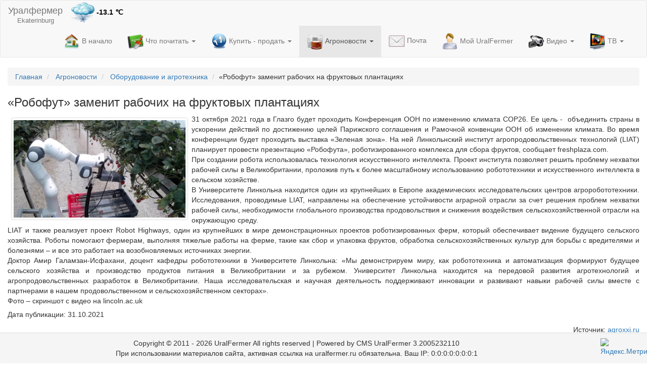

--- FILE ---
content_type: text/html;charset=utf-8
request_url: https://uralfermer.ru/news/428
body_size: 8890
content:



<!DOCTYPE html>
<html lang="ru">
<head>
    <meta charset="utf-8">
    <meta http-equiv="X-UA-Compatible" content="IE=edge">
    <meta name="viewport" content="width=device-width, initial-scale=1">
    <meta name="keywords" content="великобритании,силы,рабочей,liat,линкольна">
    
        
        
        <meta name="description" content="31 октября 2021 года в Глазго будет проходить Конференция ООН по изменению климата COP26. Ее цель -  объединить страны в ускорении действий по достижению целей Парижского соглашения и Рамочной конвенции ООН об изменении климата. Во время конференции будет...">
        
    
    <link rel="stylesheet" href="/styles/bootstrap-3.3.7.min.css" type="text/css" media="screen"/>
    <script type="text/javascript" src="/scripts/jquery-2.1.4.min.js"></script>
    <script type="text/javascript" src="/scripts/bootstrap-3.3.7.min.js"></script>
    <Title>UralFermer.ru - сайт любителей природы</Title>
</head>
<body>









<nav class="navbar navbar-default">
    <div class="container-fluid">
        <!-- Brand and toggle get grouped for better mobile display -->
        <div class="navbar-header">
            <button type="button" class="navbar-toggle collapsed" data-toggle="collapse" data-target="#mainMenu"
                    aria-expanded="false">
                <span class="sr-only">Toggle navigation</span>
                <span class="icon-bar"></span>
                <span class="icon-bar"></span>
                <span class="icon-bar"></span>
            </button>
            <a class="navbar-brand" href="/" style="padding-top: 10px;">
                <div>Уралфермер</div>
                <div class="weatherCity" style="font-size: 0.7em; text-align: center;"></div>
            </a>
            
<script type="text/javascript" src="/scripts/CsrfDto.js"></script>
<script type="text/javascript" src="/scripts/weather/OpenWeatherCodes.js"></script>
<script type="text/javascript">
    csrfDto = new CsrfDto('/', '_csrf', '1de90739-2c2c-4c83-b605-6fe95c8e4361');
</script>
<script type="text/javascript" src="/scripts/weather/openWeather.js"></script>
<a href="/weather" style="color: #000000; text-decoration: none;">
    <div id="weatherBlock" class="hidden pull-left" style="font-weight: bold;" title="Погода">
        <img id="imgWeather" style="max-width: 48px; max-width: 48px;">
        <span id="temp"></span><span> ℃</span><br/>
    </div>
</a>

        </div>

        <!-- Collect the nav links, forms, and other content for toggling -->
        <div id="mainMenu" class="collapse navbar-collapse navbar-right">
            <ul class="nav navbar-nav">
                
                    
                    <li class=" ">
                        
                        
                            
                            
                            
                            
                            
                            
                            
                                <a href="/">
                                        
                                    
                                        
                                    
                                    <img src="/images/main48.png" alt="В начало" title="В начало" style="width: 32px;"/>
                                    В начало
                                </a>
                            
                        
                    </li>
                
                    
                    <li class="dropdown ">
                        
                        
                            
                                <a href="#" class="dropdown-toggle" data-toggle="dropdown" role="button"
                                   aria-haspopup="true" aria-expanded="false">
                                    <img src="/images/articles72.png" alt="Что почитать" title="Что почитать"
                                         style="width: 32px;"/>
                                        Что почитать <span class="caret"></span>
                                </a>
                                <ul class="dropdown-menu">
                                    
                                        <li>
                                            <a href="/articles/1/1">
                                                
                                                    <img src="/images/pig32.png" alt=""/>
                                                
                                                Животноводство
                                            </a>
                                        </li>
                                    
                                        <li>
                                            <a href="/articles/2/1">
                                                
                                                    <img src="/images/flower32.png" alt=""/>
                                                
                                                Цветы
                                            </a>
                                        </li>
                                    
                                        <li>
                                            <a href="/articles/3/1">
                                                
                                                    <img src="/images/chicken32.png" alt=""/>
                                                
                                                Птица
                                            </a>
                                        </li>
                                    
                                        <li>
                                            <a href="/articles/4/1">
                                                
                                                    <img src="/images/bee32.png" alt=""/>
                                                
                                                Пасека
                                            </a>
                                        </li>
                                    
                                        <li>
                                            <a href="/articles/5/1">
                                                
                                                    <img src="/images/jam32.png" alt=""/>
                                                
                                                Домашние заготовки
                                            </a>
                                        </li>
                                    
                                        <li>
                                            <a href="/articles/6/1">
                                                
                                                    <img src="/images/fish32.png" alt=""/>
                                                
                                                Аквариумистика
                                            </a>
                                        </li>
                                    
                                </ul>
                            
                            
                            
                            
                            
                            
                            
                        
                    </li>
                
                    
                    <li class=" ">
                        
                        
                            
                            
                                <a href="#" class="dropdown-toggle" data-toggle="dropdown" role="button"
                                   aria-haspopup="true" aria-expanded="false">
                                    <img src="/images/adt32.png" alt="Купить - продать" title="Купить - продать"
                                         style="width: 32px;"/>
                                        Купить - продать <span class="caret"></span>
                                </a>
                                <ul class="dropdown-menu">
                                        <li>
                                            <a href="/ad/edit">
                                                <img src="/images/add32.png" alt="Подать объявление" title="Подать объявление" style="max-height: 31px;"/>
                                                Подать объявление
                                            </a>
                                        </li>
                                        <li class="divider"></li>
                                    
                                        <li>
                                            <a href="/ads/1/1">
                                                
                                                    <img src="/images/bee32.png" alt=""/>
                                                
                                                Пчеловодство
                                            </a>
                                        </li>
                                    
                                        <li>
                                            <a href="/ads/2/1">
                                                
                                                    <img src="/images/chicken32.png" alt=""/>
                                                
                                                Птица
                                            </a>
                                        </li>
                                    
                                        <li>
                                            <a href="/ads/3/1">
                                                
                                                    <img src="/images/pig32.png" alt=""/>
                                                
                                                Животноводство
                                            </a>
                                        </li>
                                    
                                        <li>
                                            <a href="/ads/4/1">
                                                
                                                    <img src="/images/technics32.png" alt=""/>
                                                
                                                Техника и запчасти к ней
                                            </a>
                                        </li>
                                    
                                        <li>
                                            <a href="/ads/5/1">
                                                
                                                    <img src="/images/garden32.png" alt=""/>
                                                
                                                Сад и огород
                                            </a>
                                        </li>
                                    
                                        <li>
                                            <a href="/ads/6/1">
                                                
                                                    <img src="/images/flower32.png" alt=""/>
                                                
                                                Цветы и растения
                                            </a>
                                        </li>
                                    
                                        <li>
                                            <a href="/ads/7/1">
                                                
                                                    <img src="/images/jam32.png" alt=""/>
                                                
                                                Корма, крупы, зерно
                                            </a>
                                        </li>
                                    
                                        <li>
                                            <a href="/ads/8/1">
                                                
                                                    <img src="/images/other32.png" alt=""/>
                                                
                                                Прочее
                                            </a>
                                        </li>
                                    
                                </ul>
                            
                            
                            
                            
                            
                            
                        
                    </li>
                
                    
                    <li class=" active">
                        
                        
                            
                            
                            
                                <a href="#" class="dropdown-toggle" data-toggle="dropdown" role="button"
                                   aria-haspopup="true" aria-expanded="false">
                                    <img src="/images/news64.png" alt="Агроновости" title="Агроновости"
                                         style="width: 32px;"/>
                                        Агроновости <span class="caret"></span>
                                </a>
                                <ul class="dropdown-menu">
                                    
                                        <li>
                                            <a href="/newslist/1/1">
                                                
                                                    <img src="/images/garden32.png" alt=""/>
                                                
                                                Дача, сад и огород
                                            </a>
                                        </li>
                                    
                                        <li>
                                            <a href="/newslist/2/1">
                                                
                                                    <img src="/images/pig32.png" alt=""/>
                                                
                                                Фермерство
                                            </a>
                                        </li>
                                    
                                        <li>
                                            <a href="/newslist/3/1">
                                                
                                                    <img src="/images/chemistry32.png" alt=""/>
                                                
                                                Агрохимия, органика
                                            </a>
                                        </li>
                                    
                                        <li>
                                            <a href="/newslist/4/1">
                                                
                                                    <img src="/images/technics32.png" alt=""/>
                                                
                                                Агротехника
                                            </a>
                                        </li>
                                    
                                        <li>
                                            <a href="/newslist/5/1">
                                                
                                                    <img src="/images/jam32.png" alt=""/>
                                                
                                                Продовольствие
                                            </a>
                                        </li>
                                    
                                        <li>
                                            <a href="/newslist/6/1">
                                                
                                                    <img src="/images/finance32.png" alt=""/>
                                                
                                                Финансы и инвестиции
                                            </a>
                                        </li>
                                    
                                        <li>
                                            <a href="/newslist/7/1">
                                                
                                                    <img src="/images/business32.png" alt=""/>
                                                
                                                Экономика и бизнес
                                            </a>
                                        </li>
                                    
                                        <li>
                                            <a href="/newslist/8/1">
                                                
                                                    <img src="/images/other32.png" alt=""/>
                                                
                                                Прочее
                                            </a>
                                        </li>
                                    
                                </ul>
                            
                            
                            
                            
                            
                        
                    </li>
                
                    
                    <li class=" ">
                        
                        
                            
                            
                            
                            
                            
                            
                            
                                <a href="/mail">
                                        
                                    
                                    <img src="/images/mail32.png" alt="Почта" title="Почта" style="width: 32px;"/>
                                    Почта
                                </a>
                            
                        
                    </li>
                
                    
                    <li class=" ">
                        
                        
                            
                            
                            
                            
                                
                                    <a href="/user/ads">
                                        <img src="/images/user32.png" alt="Мой UralFermer" title="Мой UralFermer" style="width: 32px;"/>
                                        Мой UralFermer
                                    </a>
                                
                                
                            
                            
                            
                            
                        
                    </li>
                
                    
                    <li class=" ">
                        
                        
                            
                            
                            
                            
                            
                                <a href="#" class="dropdown-toggle" data-toggle="dropdown" role="button" aria-haspopup="true" aria-expanded="false">
                                    <img src="/images/camera32.png" alt="Видео" title="Видео" style="width: 32px;"/>
                                        Видео <span class="caret"></span>
                                </a>
                                <ul class="dropdown-menu">
                                    <li>
                                        <a href="/video/turinsk">
                                            <img src="/images/Turinsk.png" alt="Туринск" title="Туринск" style="width: 32px;"/>
                                            <span>Туринск</span>
                                        </a>
                                        <a href="/video/ekaterinburg">
                                            <img src="/images/Ekaterinburg.png" alt="Екатеринбург" title="Екатеринбург" style="height: 32px;"/>
                                            <span>Екатеринбург</span>
                                        </a>
                                    </li>
                                </ul>
                            
                            
                            
                        
                    </li>
                
                    
                    <li class=" ">
                        
                        
                            
                            
                            
                            
                            
                            
                                





<a href="#" class="dropdown-toggle" data-toggle="dropdown" role="button" aria-haspopup="true" aria-expanded="false">
    <img src="/images/tv32.png" alt="ТВ" title="ТВ" style="width: 32px;"/>
    ТВ <span class="caret"></span>
</a>
<ul class="dropdown-menu" style="height: 50vh; overflow-y: scroll;">
    
</ul>

                            
                            
                        
                    </li>
                
            </ul>
            
            
            
            
            
            
        </div>
    </div>
</nav>
<div class="container-fluid" style="padding-bottom: 110px;">
    











    





<ol class="breadcrumb">
    <li><a href="/">Главная</a></li>
    <li>
        
            
            
            
                
                <a href="/newslist/4/1">Агроновости</a>
            
        
    </li>
    <li>
        
            <a href="/newslist/4/1">
        
        Оборудование и агротехника
        
            </a>
        
    </li>
    
        <li>«Робофут» заменит рабочих на фруктовых плантациях</li>
    
</ol>
    <h3>«Робофут» заменит рабочих на фруктовых плантациях</h3>
    <div class="text-justify">
        
            <img class="img-rounded thumbnail img-responsive" style="float: left; margin: 7px; max-width: 350px; max-height: 250px;" src="/news/agroxxi/article95185.jpg" alt="«Робофут» заменит рабочих на фруктовых плантациях"/>
        
        31 октября 2021 года в Глазго будет проходить Конференция ООН по изменению климата COP26. Ее цель -  объединить страны в ускорении действий по достижению целей Парижского соглашения и Рамочной конвенции ООН об изменении климата. Во время конференции будет проходить выставка «Зеленая зона». На ней Линкольнский институт агропродовольственных технологий (LIAT) планирует провести презентацию «Робофута», роботизированного комплекса для сбора фруктов, сообщает freshplaza.com. <br/>При создании робота использовалась технология искусственного интеллекта. Проект института позволяет решить проблему нехватки рабочей силы в Великобритании, проложив путь к более масштабному использованию робототехники и искусственного интеллекта в сельском хозяйстве.<br/>В Университете Линкольна находится один из крупнейших в Европе академических исследовательских центров агроробототехники. Исследования, проводимые LIAT, направлены на обеспечение устойчивости аграрной отрасли за счет решения проблем нехватки рабочей силы, необходимости глобального производства продовольствия и снижения воздействия сельскохозяйственной отрасли на окружающую среду.<br/>LIAT и также реализует проект Robot Highways, один из крупнейших в мире демонстрационных проектов роботизированных ферм, который обеспечивает видение будущего сельского хозяйства. Роботы помогают фермерам, выполняя тяжелые работы на ферме, такие как сбор и упаковка фруктов, обработка сельскохозяйственных культур для борьбы с вредителями и болезнями – и все это работает на возобновляемых источниках энергии.<br/>Доктор Амир Галамзан-Исфахани, доцент кафедры робототехники в Университете Линкольна: «Мы демонстрируем миру, как робототехника и автоматизация формируют будущее сельского хозяйства и производство продуктов питания в Великобритании и за рубежом. Университет Линкольна находится на передовой развития агротехнологий и агропродовольственных разработок в Великобритании. Наша исследовательская и научная деятельность поддерживают инновации и развивают навыки рабочей силы вместе с партнерами в нашем продовольственном и сельскохозяйственном секторах».<br/>Фото – скриншот с видео на lincoln.ac.uk <br/>
        <div style="padding-top: 7px;">Дата публикации: 31.10.2021</div>
        <div style="text-align: right; margin-top: 10px;">
            Источник: <a href="https://www.agroxxi.ru/selhoztehnika/novosti/-robofut-zamenit-rabochih-na-fruktovyh-plantacijah.html" target="_blank">agroxxi.ru</a>
        </div>
        <hr/>
    </div>
    <div class="clearfix"></div>
    
        <h3>Возможно эти новости Вам будет интересно прочитать</h3>
        





<div class="row">
    
        <div class="col-xs-12 col-sm-6 col-md-4 col-lg-2">
            <div class="thumbnail">
                
                    <img class="img-responsive" src="/news/agroxxi/article98288.jpg" alt="Системы навигации сельхозтехники канадского и американского производства можно заместить российско-китайскими аналогами">
                
                <div class="caption">
                    <h4 style="word-wrap: break-word;">Системы навигации сельхозтехники канадского и американского производства можно заместить российско-китайскими аналогами</h4>
                    <p class="text-justify">Новинки сельхозоборудования для точного земледелия представили в Рязанской области на семинарах по семеноводству и технологиям точного земледелия
13 июля для работников агропромышленного комплекса Рязанской области состоялись семинары по вопросам импорто...</p>
                    <div class="text-right">
                        
                        
                        <a href="/news/3733" class="btn btn-primary btn-sm" role="button">Читать</a>
                    </div>
                </div>
            </div>
        </div>
        
        
        
    
        <div class="col-xs-12 col-sm-6 col-md-4 col-lg-2">
            <div class="thumbnail">
                
                    <img class="img-responsive" src="/news/agroxxi/article96697.jpg" alt="изинга сельхозтехники">
                
                <div class="caption">
                    <h4 style="word-wrap: break-word;">изинга сельхозтехники</h4>
                    <p class="text-justify">Правительство Российской Федерации приняло решение о выделении дополнительных 12 млрд рублей на поддержку программы льготного лизинга сельхозтехники. Соответствующее распоряжение подписал премьер-министр Михаил Мишустин. 
Благодаря выделенным средствам а...</p>
                    <div class="text-right">
                        
                        
                        <a href="/news/2378" class="btn btn-primary btn-sm" role="button">Читать</a>
                    </div>
                </div>
            </div>
        </div>
        
        
        
            <div class="clearfix visible-sm"></div>
        
    
        <div class="col-xs-12 col-sm-6 col-md-4 col-lg-2">
            <div class="thumbnail">
                
                    <img class="img-responsive" src="/news/agroxxi/article97642.jpg" alt="анный посевной комплекс Agrator КЗС- 8500">
                
                <div class="caption">
                    <h4 style="word-wrap: break-word;">анный посевной комплекс Agrator КЗС- 8500</h4>
                    <p class="text-justify">Комбинированный посевной комплекс производства компании «Агромастер» (входит в Ассоциацию «Росспецмаш») предназначен для посева зерновых культур по традиционной и минимальной технологии возделывания и был представлен на сайте завода
Конструктивно модель ...</p>
                    <div class="text-right">
                        
                        
                        <a href="/news/3485" class="btn btn-primary btn-sm" role="button">Читать</a>
                    </div>
                </div>
            </div>
        </div>
        
        
            <div class="clearfix visible-md"></div>
        
        
    
        <div class="col-xs-12 col-sm-6 col-md-4 col-lg-2">
            <div class="thumbnail">
                
                    <img class="img-responsive" src="/news/agroxxi/article97308.jpg" alt="идирования">
                
                <div class="caption">
                    <h4 style="word-wrap: break-word;">идирования</h4>
                    <p class="text-justify">Кормозаготовительные машины и навесные фронтальные погрузчики FRONTLIFT   Краснокамского ремонтно-механического завода вошли в экспортную программу субсидирования расходов, понесенных в связи с гарантией обратного выкупа. Краснокамский завод будет поставл...</p>
                    <div class="text-right">
                        
                        
                        <a href="/news/3238" class="btn btn-primary btn-sm" role="button">Читать</a>
                    </div>
                </div>
            </div>
        </div>
        
        
        
            <div class="clearfix visible-sm"></div>
        
    
        <div class="col-xs-12 col-sm-6 col-md-4 col-lg-2">
            <div class="thumbnail">
                
                    <img class="img-responsive" src="/news/agroxxi/article96834.jpg" alt="Академия CLAAS повышает качество подготовки сотрудников дилерских центров">
                
                <div class="caption">
                    <h4 style="word-wrap: break-word;">Академия CLAAS повышает качество подготовки сотрудников дилерских центров</h4>
                    <p class="text-justify">В новом учебном году Академия CLAAS в Воронеже в целях повышения качества подготовки сотрудников дилерских центров расширяет перечень учебных курсов и по просьбе партнеров с 50 до 65 % увеличивает долю занятий, которые проводятся очно непосредственно в ак...</p>
                    <div class="text-right">
                        
                        
                        <a href="/news/2251" class="btn btn-primary btn-sm" role="button">Читать</a>
                    </div>
                </div>
            </div>
        </div>
        
        
        
    
        <div class="col-xs-12 col-sm-6 col-md-4 col-lg-2">
            <div class="thumbnail">
                
                    <img class="img-responsive" src="/news/agroxxi/article97508.jpg" alt="ботать в рисовых полях">
                
                <div class="caption">
                    <h4 style="word-wrap: break-word;">ботать в рисовых полях</h4>
                    <p class="text-justify">Многопрофильный бункер - детище Донского машиностроительного завода Bonum
Об этом рассказал заместитель губернатора Ростовской области Игорь Сорокин.
Отличительной особенностью новой модели являются шины с низким давлением, благодаря чему техника не увя...</p>
                    <div class="text-right">
                        
                        
                        <a href="/news/3734" class="btn btn-primary btn-sm" role="button">Читать</a>
                    </div>
                </div>
            </div>
        </div>
        
            <div class="clearfix visible-lg"></div>
        
        
            <div class="clearfix visible-md"></div>
        
        
            <div class="clearfix visible-sm"></div>
        
    
        <div class="col-xs-12 col-sm-6 col-md-4 col-lg-2">
            <div class="thumbnail">
                
                    <img class="img-responsive" src="/news/agroxxi/article97392.jpg" alt="Импортозамещение. Трактор «Универсал» производства «ЧЗСА»">
                
                <div class="caption">
                    <h4 style="word-wrap: break-word;">Импортозамещение. Трактор «Универсал» производства «ЧЗСА»</h4>
                    <p class="text-justify">«Чебоксарский завод силовых агрегатов» (входит в Ассоциацию «Росспецмаш») получил заключение Минпромторга РФ для коммунальной машины «Универсал», которое подтверждает российское происхождение выпускаемой промышленной продукции на территории Российской Фед...</p>
                    <div class="text-right">
                        
                        
                        <a href="/news/2883" class="btn btn-primary btn-sm" role="button">Читать</a>
                    </div>
                </div>
            </div>
        </div>
        
        
        
    
        <div class="col-xs-12 col-sm-6 col-md-4 col-lg-2">
            <div class="thumbnail">
                
                    <img class="img-responsive" src="/news/agroxxi/article96943.jpg" alt="Дилеры повышают цены на подержанную сельхозтехнику  из-за задержек поставок на новые комбайны и тракторы">
                
                <div class="caption">
                    <h4 style="word-wrap: break-word;">Дилеры повышают цены на подержанную сельхозтехнику  из-за задержек поставок на новые комбайны и тракторы</h4>
                    <p class="text-justify">Если несколько лет назад подержанный комбайн мог простоять в салоне дилера долгое время и с каждым месяцем становился все  дешевле и дешевле. То в последние месяцы бэушные агрегаты и сельхозтехника раскупаются словно горячие пирожки, сообщает сайт Grainew...</p>
                    <div class="text-right">
                        
                        
                        <a href="/news/2428" class="btn btn-primary btn-sm" role="button">Читать</a>
                    </div>
                </div>
            </div>
        </div>
        
        
        
            <div class="clearfix visible-sm"></div>
        
    
        <div class="col-xs-12 col-sm-6 col-md-4 col-lg-2">
            <div class="thumbnail">
                
                    <img class="img-responsive" src="/news/agroxxi/article97512.jpg" alt="Шины для сельхозтехники становятся в Европе дефицитом">
                
                <div class="caption">
                    <h4 style="word-wrap: break-word;">Шины для сельхозтехники становятся в Европе дефицитом</h4>
                    <p class="text-justify">Производители шин предупредили о возможной нехватке шин и высоких ценах
Об этом пишет Питер Лауфманн на портале Аgrarheute.com: «Ничто не работает без шин: трактор, комбайн, навесное оборудование. Фермеры зависят от шин. Но и здесь сказывается эмбарго пр...</p>
                    <div class="text-right">
                        
                        
                        <a href="/news/3004" class="btn btn-primary btn-sm" role="button">Читать</a>
                    </div>
                </div>
            </div>
        </div>
        
        
            <div class="clearfix visible-md"></div>
        
        
    
</div>

    



</div>



<div class="panel-footer navbar-fixed-bottom">
    <div class="row">
        <div class="col-lg-11 col-md-10 col-sm-10 col-xs-8 text-center">
            <div>Copyright © 2011 - 2026 UralFermer All rights reserved | Powered by CMS UralFermer 3.2005232110</div>
            <div>При использовании материалов сайта, активная ссылка на uralfermer.ru обязательна. Ваш IP: 0:0:0:0:0:0:0:1</div>
        </div>
        <div class="col-lg-1 col-md-2 col-sm-2 col-xs-4 text-right">
            <!-- Yandex.Metrika informer -->
            <a href="https://metrika.yandex.ru/stat/?id=14477965&amp;from=informer"
               target="_blank" rel="nofollow"><img src="https://informer.yandex.ru/informer/14477965/3_0_E7FFFFFF_C7FCECFF_0_pageviews"
                                                   style="width:88px; height:31px; border:0;" alt="Яндекс.Метрика" title="Яндекс.Метрика: данные за сегодня (просмотры, визиты и уникальные посетители)" /></a>
            <!-- /Yandex.Metrika informer -->
        </div>
    </div>
</div>
<!-- Yandex.Metrika counter -->
<script type="text/javascript" >
    (function (d, w, c) {
        (w[c] = w[c] || []).push(function() {
            try {
                w.yaCounter14477965 = new Ya.Metrika({
                    id:14477965,
                    clickmap:true,
                    trackLinks:true,
                    accurateTrackBounce:true,
                    webvisor:true
                });
            } catch(e) { }
        });

        var n = d.getElementsByTagName("script")[0],
                s = d.createElement("script"),
                f = function () { n.parentNode.insertBefore(s, n); };
        s.type = "text/javascript";
        s.async = true;
        s.src = "https://mc.yandex.ru/metrika/watch.js";

        if (w.opera == "[object Opera]") {
            d.addEventListener("DOMContentLoaded", f, false);
        } else { f(); }
    })(document, window, "yandex_metrika_callbacks");
</script>
<noscript><div><img src="https://mc.yandex.ru/watch/14477965" style="position:absolute; left:-9999px;" alt="" /></div></noscript>
<!-- /Yandex.Metrika counter -->

</div>
</body>
</html>


--- FILE ---
content_type: application/javascript
request_url: https://uralfermer.ru/scripts/weather/openWeather.js
body_size: 1443
content:
let weatherCodes = getWeatherCodes();
let iconCodes = getIconCodes();

$(function(){

    $.ajax({
        type: 'POST',
        dataType: 'json',
        url: csrfDto.getJettyContext() + 'weather',
        data: {
            [csrfDto.getCsrfName()]: csrfDto.getCsrfToken()
        },
        success: function (response){
            let openweather = JSON.parse(response.weather);
            let city = response.rusName != null ? response.rusName : openweather.name;
            let index = openweather.weather.length - 1;
            let icon = openweather.weather[index].icon;
            let temp = Math.round((openweather.main.temp - 273.15) * 10) / 10;
            let mmRtSt = Math.round((openweather.main.pressure * 0.750062) * 10) / 10;
            $('#imgWeather').attr('src', csrfDto.getJettyContext() + 'images/weather/' + iconCodes[icon] + '48.png');
            $('.weatherCity').text(city);
            $('#temp').text(temp > 0 ? '+' + temp : temp < 0 ? temp : 0);
            $('#descr').text(weatherCodes[openweather.weather[index].id]);
            $('#wind').text(openweather.wind.speed);
            $('#pressure').text(mmRtSt);
            $('#clouds').text(openweather.clouds.all);
            $('#weatherBlock').removeClass('hidden');
        },
        error: function (request, status, error) {
            console.log(request);
            console.log(status);
            console.log(error);
        }
    });
});

--- FILE ---
content_type: application/javascript
request_url: https://uralfermer.ru/scripts/CsrfDto.js
body_size: 364
content:
class CsrfDto {

    constructor (jettyContext, csrfName, csrfToken){
        this.jettyContext = jettyContext;
        this.csrfName = csrfName;
        this.csrfToken = csrfToken;
    }

    getJettyContext(){
        return this.jettyContext;
    }

    getCsrfName(){
        return this.csrfName
    }
    getCsrfToken(){
        return this.csrfToken
    }
}

--- FILE ---
content_type: application/javascript
request_url: https://uralfermer.ru/scripts/weather/OpenWeatherCodes.js
body_size: 3047
content:
function getWeatherCodes(){
    return {
        200: 'гроза с небольшим дождем',
        201: 'гроза с дождем',
        202: 'гроза с сильным дождем',
        210: 'легкая гроза',
        211: 'гроза',
        212: 'сильная гроза',
        221: 'рваная гроза',
        230: 'гроза с легким моросящим дождем',
        231: 'гроза с моросящим дождем',
        232: 'гроза с сильным моросящим дождем',

        300: 'лёгкая изморось',
        301: 'изморось',
        302: 'сильная изморось',
        310: 'лёгкий моросящий дождь',
        311: 'моросящий дождь',
        312: 'сильный моросящий дождь',
        313: 'сильная изморось',
        314: 'сильная изморось',
        321: 'очень сильная изморось',

        500: 'легкий дождь',
        501: 'умеренный дождь',
        502: 'интенсивный дождь',
        503: 'очень сильный дождь',
        504: 'экстремальный дождь',
        511: 'ледяной дождь',
        520: 'интенсивный дождь',
        521: 'ливень',
        522: 'очень сильный ливень',
        531: 'дождь',

        600: 'лёгкий снег',
        601: 'снег',
        602: 'сильный снег',
        611: 'мокрый снег',
        612: 'лёгкий мокрый снег',
        613: 'сильный мокрый снег',
        615: 'лёгкий дождь со снегом',
        616: 'дождь со снегом',
        620: 'слабая метель',
        621: 'метель',
        622: 'сильная метель',

        701: 'туман',
        711: 'дым',
        721: 'дымка',
        731: 'песчаная буря/вихри',
        741: 'туман',
        751: 'песок',
        761: 'пыль',
        762: 'вулканический пепел',
        771: 'шквалистый ветер',
        781: 'торнадо',

        800: 'ясное небо',
        801: 'мало облаков: 11-25%',
        802: 'рассеянные облака: 25-50%',
        803: 'облачно: 51-84%',
        804: 'пасмурно: 85-100%'
    };
}

function getIconCodes(){
    return {
        '01d': 'clearSky',
        '01n': 'clearSky',
        '02d': 'fewClouds',
        '02n': 'fewClouds',
        '03d': 'scatteredClouds',
        '03n': 'scatteredClouds',
        '04d': 'brokenClouds',
        '04n': 'brokenClouds',
        '09d': 'showerRain',
        '09n': 'showerRain',
        '10d': 'rain',
        '10n': 'rain',
        '11d': 'thunderstorm',
        '11n': 'thunderstorm',
        '13d': 'snow',
        '13n': 'snow',
        '50d': 'mist',
        '50n': 'mist'
    };
}
